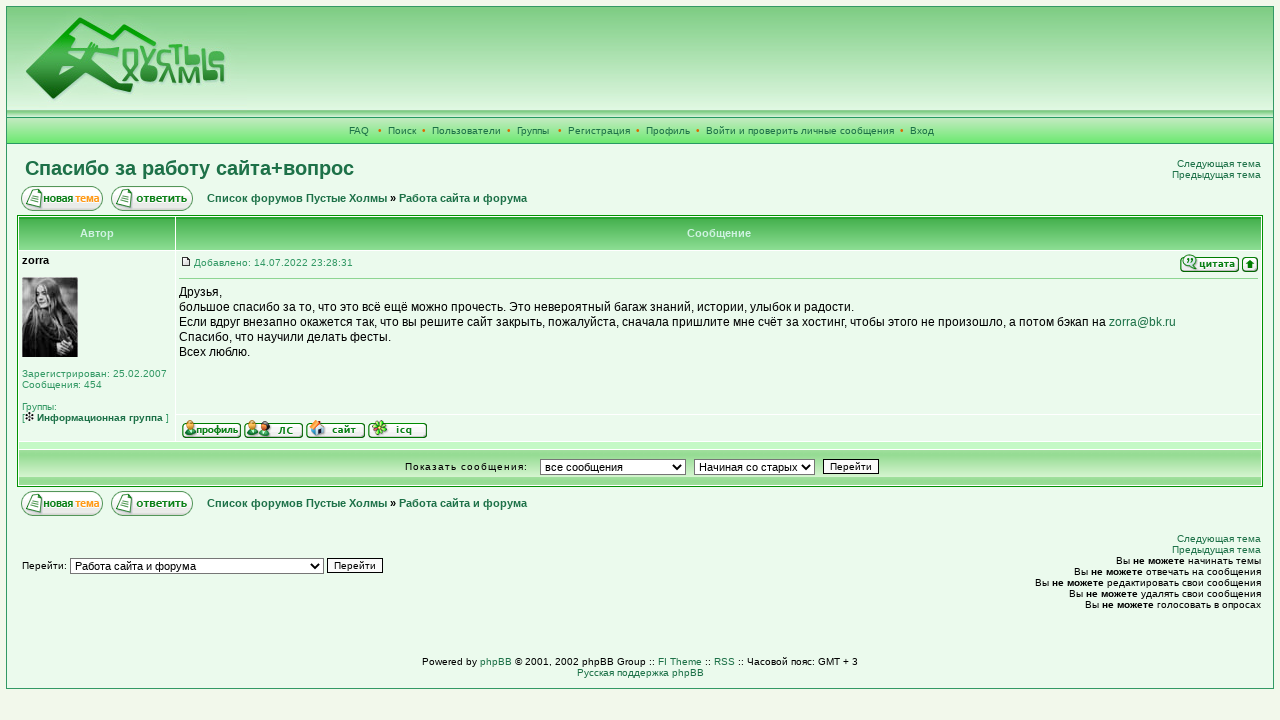

--- FILE ---
content_type: text/html; charset=windows-1251
request_url: http://www.holmi.ru/forum/viewtopic.php?p=107841&sid=7bd15cca540cb5525ce11a37dbb8fbbe
body_size: 4221
content:
<?xml version="1.0" encoding="windows-1251"?>
<!DOCTYPE html PUBLIC "-//W3C//DTD XHTML 1.0 Transitional//EN" "http://www.w3.org/TR/xhtml1/DTD/xhtml1-transitional.dtd">
<html xmlns="http://www.w3.org/1999/xhtml" dir="ltr">
<head>
<meta http-equiv="Content-Type" content="text/html; charset=windows-1251" />
<meta http-equiv="Content-Style-Type" content="text/css" />

<link rel="top" href="./index.php?sid=d2329a7d2ab4d9871cabf01a78b0dca1" title="Список форумов Пустые Холмы" />
<link rel="search" href="./search.php?sid=d2329a7d2ab4d9871cabf01a78b0dca1" title="Поиск" />
<link rel="help" href="./faq.php?sid=d2329a7d2ab4d9871cabf01a78b0dca1" title="FAQ" />
<link rel="author" href="./memberlist.php?sid=d2329a7d2ab4d9871cabf01a78b0dca1" title="Пользователи" />
<link rel="prev" href="viewtopic.php?t=6443&amp;view=previous&amp;sid=d2329a7d2ab4d9871cabf01a78b0dca1" title="Предыдущая тема" />
<link rel="next" href="viewtopic.php?t=6443&amp;view=next&amp;sid=d2329a7d2ab4d9871cabf01a78b0dca1" title="Следующая тема" />
<link rel="up" href="viewforum.php?f=4&amp;sid=d2329a7d2ab4d9871cabf01a78b0dca1" title="Работа сайта и форума" />
<link rel="chapter forum" href="viewforum.php?f=2&amp;sid=d2329a7d2ab4d9871cabf01a78b0dca1" title="Участники фестиваля" />
<link rel="chapter forum" href="viewforum.php?f=1&amp;sid=d2329a7d2ab4d9871cabf01a78b0dca1" title="Организационные вопросы" />
<link rel="chapter forum" href="viewforum.php?f=56&amp;sid=d2329a7d2ab4d9871cabf01a78b0dca1" title="Помощь фестивалю" />
<link rel="chapter forum" href="viewforum.php?f=59&amp;sid=d2329a7d2ab4d9871cabf01a78b0dca1" title="Автобусы и билеты" />
<link rel="chapter forum" href="viewforum.php?f=57&amp;sid=d2329a7d2ab4d9871cabf01a78b0dca1" title="Ищем попутчиков, старых и новых знакомых" />
<link rel="chapter forum" href="viewforum.php?f=58&amp;sid=d2329a7d2ab4d9871cabf01a78b0dca1" title="Пропажи и находки" />
<link rel="chapter forum" href="viewforum.php?f=5&amp;sid=d2329a7d2ab4d9871cabf01a78b0dca1" title="Треск поленьев" />
<link rel="chapter forum" href="viewforum.php?f=4&amp;sid=d2329a7d2ab4d9871cabf01a78b0dca1" title="Работа сайта и форума" />

<title>Пустые Холмы :: Просмотр темы - Спасибо за работу сайта+вопрос</title>
<link rel="stylesheet" href="templates/fisubgreen/fisubgreen.css" type="text/css" />
</head>
<body>
<a name="top" id="top"></a>
<table class="bodyline" width="100%" cellspacing="0" cellpadding="0" border="0">
<tr>
<td>
<table class="topbkg" width="100%" cellspacing="0" cellpadding="0" border="0">
<tr>
<td><a href="/"><img src="templates/fisubgreen/images/phpbb2_logo.jpg" border="0" alt="на главную страницу" title="на главную страницу" width="240" height="110" /></a></td>
<td align="center" width="100%"></td>
</tr>
</table>
<table width="100%" border="0" cellspacing="0" cellpadding="2">
<tr>
<td align="center" class="topnav">&nbsp;<a href="faq.php?sid=d2329a7d2ab4d9871cabf01a78b0dca1">FAQ</a>
&nbsp; &#8226;&nbsp; <a href="search.php?sid=d2329a7d2ab4d9871cabf01a78b0dca1">Поиск</a>
&nbsp;&#8226; &nbsp;<a href="memberlist.php?sid=d2329a7d2ab4d9871cabf01a78b0dca1">Пользователи</a>&nbsp; &#8226;
&nbsp;<a href="groupcp.php?sid=d2329a7d2ab4d9871cabf01a78b0dca1">Группы</a>


&nbsp; &#8226; &nbsp;<a href="profile.php?mode=register&amp;sid=d2329a7d2ab4d9871cabf01a78b0dca1">Регистрация</a>
&nbsp;&#8226; &nbsp;<a href="profile.php?mode=editprofile&amp;sid=d2329a7d2ab4d9871cabf01a78b0dca1">Профиль</a>&nbsp; &#8226; &nbsp;<a href="privmsg.php?folder=inbox&amp;sid=d2329a7d2ab4d9871cabf01a78b0dca1">Войти и проверить личные сообщения</a>&nbsp;
&#8226; &nbsp;<a href="login.php?sid=d2329a7d2ab4d9871cabf01a78b0dca1">Вход</a></td>
</tr>
</table>
<table width="100%" border="0" cellspacing="0" cellpadding="10">
<tr>
<td>
<table width="100%" border="0" cellspacing="0" cellpadding="2">
<tr>
<td class="maintitle" valign="top">&nbsp;<a href="viewtopic.php?t=6443&amp;start=0&amp;postdays=0&amp;postorder=asc&amp;highlight=&amp;sid=d2329a7d2ab4d9871cabf01a78b0dca1">Спасибо за работу сайта+вопрос</a></td>
<td class="gensmall" align="right" valign="bottom"><a href="viewtopic.php?t=6443&amp;view=next&amp;sid=d2329a7d2ab4d9871cabf01a78b0dca1">Следующая тема</a><br />
<a href="viewtopic.php?t=6443&amp;view=previous&amp;sid=d2329a7d2ab4d9871cabf01a78b0dca1">Предыдущая тема</a><br />
<strong></strong></td>
</tr>
</table>
<table width="100%" cellspacing="2" cellpadding="2" border="0">
<tr>
<td nowrap="nowrap"><a href="posting.php?mode=newtopic&amp;f=4&amp;sid=d2329a7d2ab4d9871cabf01a78b0dca1"><img src="templates/fisubgreen/images/lang_russian/post.gif" width="82" height="25" alt="Начать новую тему" title="Начать новую тему" /></a><a href="posting.php?mode=reply&amp;t=6443&amp;sid=d2329a7d2ab4d9871cabf01a78b0dca1"><img src="templates/fisubgreen/images/lang_russian/reply.gif" width="82" height="25" alt="Ответить на тему" hspace="8" title="Ответить на тему" /></a></td>
<td width="100%" class="nav"><a href="index.php?sid=d2329a7d2ab4d9871cabf01a78b0dca1">Список форумов Пустые Холмы</a> &raquo; <a href="viewforum.php?f=4&amp;sid=d2329a7d2ab4d9871cabf01a78b0dca1">Работа сайта и форума</a></td>
<td nowrap="nowrap" class="nav"></td>
</tr>
</table>

<table class="forumline" width="100%" cellspacing="1" cellpadding="3" border="0">
<tr>
<th width="150" height="28">Автор</th>
<th width="100%">Сообщение</th>
</tr>
<tr>
<td valign="top" class="row1" rowspan="2"><span class="name"><a name="107841" id="107841"></a><strong>zorra</strong></span><br />
<span class="postdetails"><br />
<img src="images/avatars/13511222094bfd0f6d2f031.jpg" alt="" border="0" /><br /><br />
Зарегистрирован: 25.02.2007<br />
Сообщения: 454<br />
<br/>Группы:&nbsp;<table cellpadding="0" cellspacing="0" border="0"><tr><td align="left" width="100%"><span class="gensmall">[<b><a href="groupcp.php?g=3389&amp;sid=d2329a7d2ab4d9871cabf01a78b0dca1"><img src="templates/fisubgreen/images/groups_snow.gif" border="0" alt="Информационная группа">
Информационная группа</a>
</b>]</span></td></tr></table>
</span><br />
<img src="images/spacer.gif" alt="" width="150" height="1" />
</td>
<td class="row1" valign="top">
<table width="100%" border="0" cellspacing="0" cellpadding="0">
<tr>
<td class="postdetails"><a href="viewtopic.php?p=107841&amp;sid=d2329a7d2ab4d9871cabf01a78b0dca1#107841"><img src="templates/fisubgreen/images/icon_minipost.gif" width="12" height="9" class="imgspace" alt="Сообщение" title="Сообщение" /></a>Добавлено:
14.07.2022 23:28:31</td>
<td align="right" valign="top" nowrap="nowrap"><a href="posting.php?mode=quote&amp;p=107841&amp;sid=d2329a7d2ab4d9871cabf01a78b0dca1"><img src="templates/fisubgreen/images/lang_russian/icon_quote.gif" width="59" height="18" class="imgtopic" alt="Ответить с цитатой" title="Ответить с цитатой" border="0" /></a><a href="#top"><img src="templates/fisubgreen/images/icon_up.gif" alt="Вернуться к началу" width="16" height="18" title="Вернуться к началу" class="imgtopic" /></a> </td>
</tr>
</table>
<table width="100%" border="0" cellpadding="0" cellspacing="0">
<tr>
<td valign="top" class="postbody">
<hr />
Друзья, 
<br />
большое спасибо за то, что это всё ещё можно прочесть. Это невероятный багаж знаний, истории, улыбок и радости. 
<br />
Если вдруг внезапно окажется так, что вы решите сайт закрыть, пожалуйста, сначала пришлите мне счёт за хостинг, чтобы этого не произошло, а потом бэкап на <a href="mailto:zorra@bk.ru">zorra@bk.ru</a>
<br />
Спасибо, что научили делать фесты. 
<br />
Всех люблю.</td>
</tr>
<tr>
<td height="40" valign="bottom" class="genmed"><span class="postdetails"></span></td>
</tr>
</table>
</td>
</tr>
<tr>
<td valign="bottom" nowrap="nowrap" class="row1"><noindex><a href="profile.php?mode=viewprofile&amp;u=631&amp;sid=d2329a7d2ab4d9871cabf01a78b0dca1"><img src="templates/fisubgreen/images/lang_russian/icon_profile.gif" width="59" height="18" class="imgtopic" alt="Посмотреть профиль" title="Посмотреть профиль" border="0" /></a><a href="privmsg.php?mode=post&amp;u=631&amp;sid=d2329a7d2ab4d9871cabf01a78b0dca1"><img src="templates/fisubgreen/images/lang_russian/icon_pm.gif" width="59" height="18" class="imgtopic" alt="Отправить личное сообщение" title="Отправить личное сообщение" border="0" /></a><a href="http://www.zorra-africa.livejournal.com" target="_userwww"><img src="templates/fisubgreen/images/lang_russian/icon_www.gif" width="59" height="18" class="imgtopic" alt="Посетить сайт автора" title="Посетить сайт автора" border="0" /></a><a href="http://www.icq.com/people/searched=1&uin=270902685"><img src="templates/fisubgreen/images/lang_russian/icon_icq_add.gif" width="59" height="18" class="imgtopic" alt="Номер ICQ" title="Номер ICQ" border="0" /></a></noindex></td>
</tr>
<tr>
<td class="spacerow" colspan="2" height="1"><img src="images/spacer.gif" alt="" width="1" height="1" /></td>
</tr>
<!-- [begin] Extended Quick Reply Form mod -->

<!-- [end] Extended Quick Reply Form mod -->
<tr>
<td colspan="2" align="center" class="cat">
<form method="post" action="viewtopic.php?t=6443&amp;start=0&amp;sid=d2329a7d2ab4d9871cabf01a78b0dca1">
<table cellspacing="0" cellpadding="0" border="0">
<tr>
<td class="gensmall">Показать сообщения:&nbsp;&nbsp;</td>
<td><select name="postdays"><option value="0" selected="selected">все сообщения</option><option value="1">за последний день</option><option value="7">за последние 7 дней</option><option value="14">за последние 2 недели</option><option value="30">за последний месяц</option><option value="90">за последние 3 месяца</option><option value="180">за последние 6 месяцев</option><option value="364">за последний год</option></select>&nbsp;</td>
<td><select name="postorder"><option value="asc" selected="selected">Начиная со старых</option><option value="desc">Начиная с новых</option></select>&nbsp;</td>
<td><input type="submit" value="Перейти" class="catbutton" name="submit" /></td>
</tr>
</table>
</form>
</td>
</tr>
</table>
<table width="100%" cellspacing="2" cellpadding="2" border="0">
<tr>
<td nowrap="nowrap"><a href="posting.php?mode=newtopic&amp;f=4&amp;sid=d2329a7d2ab4d9871cabf01a78b0dca1"><img src="templates/fisubgreen/images/lang_russian/post.gif" width="82" height="25" alt="Начать новую тему" title="Начать новую тему" /></a><a href="posting.php?mode=reply&amp;t=6443&amp;sid=d2329a7d2ab4d9871cabf01a78b0dca1"><img src="templates/fisubgreen/images/lang_russian/reply.gif" width="82" height="25" alt="Ответить на тему" hspace="8" title="Ответить на тему" /></a></td>
<td width="100%" class="nav"><a href="index.php?sid=d2329a7d2ab4d9871cabf01a78b0dca1">Список форумов Пустые Холмы</a> &raquo; <a href="viewforum.php?f=4&amp;sid=d2329a7d2ab4d9871cabf01a78b0dca1">Работа сайта и форума</a></td>
<td nowrap="nowrap" class="nav"></td>
</tr>
</table>
<table width="100%" border="0" cellspacing="0" cellpadding="2">
<tr>
<td><br />
<br />
<form method="get" name="jumpbox" action="viewforum.php?sid=d2329a7d2ab4d9871cabf01a78b0dca1" onsubmit="if(document.jumpbox.f.value == -1){return false;}"><table cellspacing="0" cellpadding="0" border="0">
<tr>
<td class="gensmall" nowrap="nowrap">&nbsp;Перейти:&nbsp;</td>
<td><select name="f" onchange="if(this.options[this.selectedIndex].value != -1){ forms['jumpbox'].submit() }"><option value="-1">Выберите форум</option><option value="-1">&nbsp;</option><option value="-1">Фестиваль "Пустые Холмы"</option><option value="-1">----------------</option><option value="2">Участники фестиваля</option><option value="1">Организационные вопросы</option><option value="56">Помощь фестивалю</option><option value="59">Автобусы и билеты</option><option value="57">Ищем попутчиков, старых и новых знакомых</option><option value="58">Пропажи и находки</option><option value="5">Треск поленьев</option><option value="4"selected="selected">Работа сайта и форума</option></select><input type="hidden" name="sid" value="d2329a7d2ab4d9871cabf01a78b0dca1" />&nbsp;</td>
<td><input type="submit" value="Перейти" class="catbutton" />
</td>
</tr>
</table>
</form>

<br />
<br />
</td>
<td class="gensmall" align="right" valign="top"><strong></strong><br />
<a href="viewtopic.php?t=6443&amp;view=next&amp;sid=d2329a7d2ab4d9871cabf01a78b0dca1">Следующая тема</a><br />
<a href="viewtopic.php?t=6443&amp;view=previous&amp;sid=d2329a7d2ab4d9871cabf01a78b0dca1">Предыдущая тема</a><br />
Вы <b>не можете</b> начинать темы<br />Вы <b>не можете</b> отвечать на сообщения<br />Вы <b>не можете</b> редактировать свои сообщения<br />Вы <b>не можете</b> удалять свои сообщения<br />Вы <b>не можете</b> голосовать в опросах<br /></td>
</tr>
</table>
<div align="center" class="gensmall"><br /><br /><br /><br />
<!--
We request you retain the full copyright notice below including the link to www.phpbb.com.
This not only gives respect to the large amount of time given freely by the developers
but also helps build interest, traffic and use of phpBB 2.0. If you cannot (for good
reason) retain the full copyright we request you at least leave in place the
Powered by phpBB  line, with phpBB linked to www.phpbb.com. If you refuse
to include even this then support on our forums may be affected.

The phpBB Group : 2002
// -->
Powered by <noindex><a href="http://www.phpbb.com/" target="_phpbb">phpBB</a></noindex> 
&copy; 2001, 2002 phpBB Group :: <noindex><a href="http://www.forumimages.com/" target="_blank">FI Theme</a></noindex> :: <a href="rss.php">RSS</a> ::
Часовой пояс: GMT + 3<br />
<noindex><a href='http://www.phpbbguru.net/'>Русская поддержка phpBB</a></noindex></div>
<a name="bot" id="bot"></a></td></tr></table></td></tr></table>
<div style="position:absolute; top:17px; left:250px; margin-right:10px; font-size:9px; height:90px; overflow:hidden;">
<!-- Яндекс.Директ -->
<script type="text/javascript">
//<![CDATA[
yandex_partner_id = 53732;
yandex_site_bg_color = 'EBFAED';
yandex_site_charset = 'windows-1251';
yandex_ad_format = 'direct';
yandex_font_size = 1;
yandex_direct_type = 'horizontal';
yandex_direct_limit = 3;
yandex_direct_header_bg_color = '9FDF9C';
yandex_direct_title_color = '007D00';
yandex_direct_url_color = '007D00';
yandex_direct_all_color = '660000';
yandex_direct_text_color = '000000';
yandex_direct_hover_color = 'DD6900';
yandex_direct_favicon = true;
document.write('<sc'+'ript type="text/javascript" src="http://an.yandex.ru/system/context.js"></sc'+'ript>');
//]]>
</script>
</div>
<div><script type="text/javascript">
<!--
var _acic={dataProvider:10};(function(){var e=document.createElement("script");e.type="text/javascript";e.async=true;e.src="https://www.acint.net/aci.js";var t=document.getElementsByTagName("script")[0];t.parentNode.insertBefore(e,t)})()
//-->
</script><!--3260632596750--><div id='8r87_3260632596750'></div></div>
</body>
</html>
